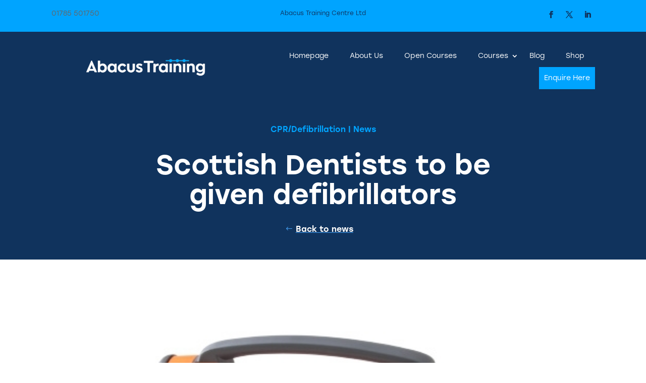

--- FILE ---
content_type: text/html; charset=utf-8
request_url: https://www.google.com/recaptcha/api2/anchor?ar=1&k=6Ldn59omAAAAAAG7HUWsPGMsXzHfuNuNoO8ZgVex&co=aHR0cHM6Ly9hYmFjdXN0cmFpbmluZy5jby51azo0NDM.&hl=en&v=PoyoqOPhxBO7pBk68S4YbpHZ&size=invisible&anchor-ms=20000&execute-ms=30000&cb=u1xtf929rwq
body_size: 48883
content:
<!DOCTYPE HTML><html dir="ltr" lang="en"><head><meta http-equiv="Content-Type" content="text/html; charset=UTF-8">
<meta http-equiv="X-UA-Compatible" content="IE=edge">
<title>reCAPTCHA</title>
<style type="text/css">
/* cyrillic-ext */
@font-face {
  font-family: 'Roboto';
  font-style: normal;
  font-weight: 400;
  font-stretch: 100%;
  src: url(//fonts.gstatic.com/s/roboto/v48/KFO7CnqEu92Fr1ME7kSn66aGLdTylUAMa3GUBHMdazTgWw.woff2) format('woff2');
  unicode-range: U+0460-052F, U+1C80-1C8A, U+20B4, U+2DE0-2DFF, U+A640-A69F, U+FE2E-FE2F;
}
/* cyrillic */
@font-face {
  font-family: 'Roboto';
  font-style: normal;
  font-weight: 400;
  font-stretch: 100%;
  src: url(//fonts.gstatic.com/s/roboto/v48/KFO7CnqEu92Fr1ME7kSn66aGLdTylUAMa3iUBHMdazTgWw.woff2) format('woff2');
  unicode-range: U+0301, U+0400-045F, U+0490-0491, U+04B0-04B1, U+2116;
}
/* greek-ext */
@font-face {
  font-family: 'Roboto';
  font-style: normal;
  font-weight: 400;
  font-stretch: 100%;
  src: url(//fonts.gstatic.com/s/roboto/v48/KFO7CnqEu92Fr1ME7kSn66aGLdTylUAMa3CUBHMdazTgWw.woff2) format('woff2');
  unicode-range: U+1F00-1FFF;
}
/* greek */
@font-face {
  font-family: 'Roboto';
  font-style: normal;
  font-weight: 400;
  font-stretch: 100%;
  src: url(//fonts.gstatic.com/s/roboto/v48/KFO7CnqEu92Fr1ME7kSn66aGLdTylUAMa3-UBHMdazTgWw.woff2) format('woff2');
  unicode-range: U+0370-0377, U+037A-037F, U+0384-038A, U+038C, U+038E-03A1, U+03A3-03FF;
}
/* math */
@font-face {
  font-family: 'Roboto';
  font-style: normal;
  font-weight: 400;
  font-stretch: 100%;
  src: url(//fonts.gstatic.com/s/roboto/v48/KFO7CnqEu92Fr1ME7kSn66aGLdTylUAMawCUBHMdazTgWw.woff2) format('woff2');
  unicode-range: U+0302-0303, U+0305, U+0307-0308, U+0310, U+0312, U+0315, U+031A, U+0326-0327, U+032C, U+032F-0330, U+0332-0333, U+0338, U+033A, U+0346, U+034D, U+0391-03A1, U+03A3-03A9, U+03B1-03C9, U+03D1, U+03D5-03D6, U+03F0-03F1, U+03F4-03F5, U+2016-2017, U+2034-2038, U+203C, U+2040, U+2043, U+2047, U+2050, U+2057, U+205F, U+2070-2071, U+2074-208E, U+2090-209C, U+20D0-20DC, U+20E1, U+20E5-20EF, U+2100-2112, U+2114-2115, U+2117-2121, U+2123-214F, U+2190, U+2192, U+2194-21AE, U+21B0-21E5, U+21F1-21F2, U+21F4-2211, U+2213-2214, U+2216-22FF, U+2308-230B, U+2310, U+2319, U+231C-2321, U+2336-237A, U+237C, U+2395, U+239B-23B7, U+23D0, U+23DC-23E1, U+2474-2475, U+25AF, U+25B3, U+25B7, U+25BD, U+25C1, U+25CA, U+25CC, U+25FB, U+266D-266F, U+27C0-27FF, U+2900-2AFF, U+2B0E-2B11, U+2B30-2B4C, U+2BFE, U+3030, U+FF5B, U+FF5D, U+1D400-1D7FF, U+1EE00-1EEFF;
}
/* symbols */
@font-face {
  font-family: 'Roboto';
  font-style: normal;
  font-weight: 400;
  font-stretch: 100%;
  src: url(//fonts.gstatic.com/s/roboto/v48/KFO7CnqEu92Fr1ME7kSn66aGLdTylUAMaxKUBHMdazTgWw.woff2) format('woff2');
  unicode-range: U+0001-000C, U+000E-001F, U+007F-009F, U+20DD-20E0, U+20E2-20E4, U+2150-218F, U+2190, U+2192, U+2194-2199, U+21AF, U+21E6-21F0, U+21F3, U+2218-2219, U+2299, U+22C4-22C6, U+2300-243F, U+2440-244A, U+2460-24FF, U+25A0-27BF, U+2800-28FF, U+2921-2922, U+2981, U+29BF, U+29EB, U+2B00-2BFF, U+4DC0-4DFF, U+FFF9-FFFB, U+10140-1018E, U+10190-1019C, U+101A0, U+101D0-101FD, U+102E0-102FB, U+10E60-10E7E, U+1D2C0-1D2D3, U+1D2E0-1D37F, U+1F000-1F0FF, U+1F100-1F1AD, U+1F1E6-1F1FF, U+1F30D-1F30F, U+1F315, U+1F31C, U+1F31E, U+1F320-1F32C, U+1F336, U+1F378, U+1F37D, U+1F382, U+1F393-1F39F, U+1F3A7-1F3A8, U+1F3AC-1F3AF, U+1F3C2, U+1F3C4-1F3C6, U+1F3CA-1F3CE, U+1F3D4-1F3E0, U+1F3ED, U+1F3F1-1F3F3, U+1F3F5-1F3F7, U+1F408, U+1F415, U+1F41F, U+1F426, U+1F43F, U+1F441-1F442, U+1F444, U+1F446-1F449, U+1F44C-1F44E, U+1F453, U+1F46A, U+1F47D, U+1F4A3, U+1F4B0, U+1F4B3, U+1F4B9, U+1F4BB, U+1F4BF, U+1F4C8-1F4CB, U+1F4D6, U+1F4DA, U+1F4DF, U+1F4E3-1F4E6, U+1F4EA-1F4ED, U+1F4F7, U+1F4F9-1F4FB, U+1F4FD-1F4FE, U+1F503, U+1F507-1F50B, U+1F50D, U+1F512-1F513, U+1F53E-1F54A, U+1F54F-1F5FA, U+1F610, U+1F650-1F67F, U+1F687, U+1F68D, U+1F691, U+1F694, U+1F698, U+1F6AD, U+1F6B2, U+1F6B9-1F6BA, U+1F6BC, U+1F6C6-1F6CF, U+1F6D3-1F6D7, U+1F6E0-1F6EA, U+1F6F0-1F6F3, U+1F6F7-1F6FC, U+1F700-1F7FF, U+1F800-1F80B, U+1F810-1F847, U+1F850-1F859, U+1F860-1F887, U+1F890-1F8AD, U+1F8B0-1F8BB, U+1F8C0-1F8C1, U+1F900-1F90B, U+1F93B, U+1F946, U+1F984, U+1F996, U+1F9E9, U+1FA00-1FA6F, U+1FA70-1FA7C, U+1FA80-1FA89, U+1FA8F-1FAC6, U+1FACE-1FADC, U+1FADF-1FAE9, U+1FAF0-1FAF8, U+1FB00-1FBFF;
}
/* vietnamese */
@font-face {
  font-family: 'Roboto';
  font-style: normal;
  font-weight: 400;
  font-stretch: 100%;
  src: url(//fonts.gstatic.com/s/roboto/v48/KFO7CnqEu92Fr1ME7kSn66aGLdTylUAMa3OUBHMdazTgWw.woff2) format('woff2');
  unicode-range: U+0102-0103, U+0110-0111, U+0128-0129, U+0168-0169, U+01A0-01A1, U+01AF-01B0, U+0300-0301, U+0303-0304, U+0308-0309, U+0323, U+0329, U+1EA0-1EF9, U+20AB;
}
/* latin-ext */
@font-face {
  font-family: 'Roboto';
  font-style: normal;
  font-weight: 400;
  font-stretch: 100%;
  src: url(//fonts.gstatic.com/s/roboto/v48/KFO7CnqEu92Fr1ME7kSn66aGLdTylUAMa3KUBHMdazTgWw.woff2) format('woff2');
  unicode-range: U+0100-02BA, U+02BD-02C5, U+02C7-02CC, U+02CE-02D7, U+02DD-02FF, U+0304, U+0308, U+0329, U+1D00-1DBF, U+1E00-1E9F, U+1EF2-1EFF, U+2020, U+20A0-20AB, U+20AD-20C0, U+2113, U+2C60-2C7F, U+A720-A7FF;
}
/* latin */
@font-face {
  font-family: 'Roboto';
  font-style: normal;
  font-weight: 400;
  font-stretch: 100%;
  src: url(//fonts.gstatic.com/s/roboto/v48/KFO7CnqEu92Fr1ME7kSn66aGLdTylUAMa3yUBHMdazQ.woff2) format('woff2');
  unicode-range: U+0000-00FF, U+0131, U+0152-0153, U+02BB-02BC, U+02C6, U+02DA, U+02DC, U+0304, U+0308, U+0329, U+2000-206F, U+20AC, U+2122, U+2191, U+2193, U+2212, U+2215, U+FEFF, U+FFFD;
}
/* cyrillic-ext */
@font-face {
  font-family: 'Roboto';
  font-style: normal;
  font-weight: 500;
  font-stretch: 100%;
  src: url(//fonts.gstatic.com/s/roboto/v48/KFO7CnqEu92Fr1ME7kSn66aGLdTylUAMa3GUBHMdazTgWw.woff2) format('woff2');
  unicode-range: U+0460-052F, U+1C80-1C8A, U+20B4, U+2DE0-2DFF, U+A640-A69F, U+FE2E-FE2F;
}
/* cyrillic */
@font-face {
  font-family: 'Roboto';
  font-style: normal;
  font-weight: 500;
  font-stretch: 100%;
  src: url(//fonts.gstatic.com/s/roboto/v48/KFO7CnqEu92Fr1ME7kSn66aGLdTylUAMa3iUBHMdazTgWw.woff2) format('woff2');
  unicode-range: U+0301, U+0400-045F, U+0490-0491, U+04B0-04B1, U+2116;
}
/* greek-ext */
@font-face {
  font-family: 'Roboto';
  font-style: normal;
  font-weight: 500;
  font-stretch: 100%;
  src: url(//fonts.gstatic.com/s/roboto/v48/KFO7CnqEu92Fr1ME7kSn66aGLdTylUAMa3CUBHMdazTgWw.woff2) format('woff2');
  unicode-range: U+1F00-1FFF;
}
/* greek */
@font-face {
  font-family: 'Roboto';
  font-style: normal;
  font-weight: 500;
  font-stretch: 100%;
  src: url(//fonts.gstatic.com/s/roboto/v48/KFO7CnqEu92Fr1ME7kSn66aGLdTylUAMa3-UBHMdazTgWw.woff2) format('woff2');
  unicode-range: U+0370-0377, U+037A-037F, U+0384-038A, U+038C, U+038E-03A1, U+03A3-03FF;
}
/* math */
@font-face {
  font-family: 'Roboto';
  font-style: normal;
  font-weight: 500;
  font-stretch: 100%;
  src: url(//fonts.gstatic.com/s/roboto/v48/KFO7CnqEu92Fr1ME7kSn66aGLdTylUAMawCUBHMdazTgWw.woff2) format('woff2');
  unicode-range: U+0302-0303, U+0305, U+0307-0308, U+0310, U+0312, U+0315, U+031A, U+0326-0327, U+032C, U+032F-0330, U+0332-0333, U+0338, U+033A, U+0346, U+034D, U+0391-03A1, U+03A3-03A9, U+03B1-03C9, U+03D1, U+03D5-03D6, U+03F0-03F1, U+03F4-03F5, U+2016-2017, U+2034-2038, U+203C, U+2040, U+2043, U+2047, U+2050, U+2057, U+205F, U+2070-2071, U+2074-208E, U+2090-209C, U+20D0-20DC, U+20E1, U+20E5-20EF, U+2100-2112, U+2114-2115, U+2117-2121, U+2123-214F, U+2190, U+2192, U+2194-21AE, U+21B0-21E5, U+21F1-21F2, U+21F4-2211, U+2213-2214, U+2216-22FF, U+2308-230B, U+2310, U+2319, U+231C-2321, U+2336-237A, U+237C, U+2395, U+239B-23B7, U+23D0, U+23DC-23E1, U+2474-2475, U+25AF, U+25B3, U+25B7, U+25BD, U+25C1, U+25CA, U+25CC, U+25FB, U+266D-266F, U+27C0-27FF, U+2900-2AFF, U+2B0E-2B11, U+2B30-2B4C, U+2BFE, U+3030, U+FF5B, U+FF5D, U+1D400-1D7FF, U+1EE00-1EEFF;
}
/* symbols */
@font-face {
  font-family: 'Roboto';
  font-style: normal;
  font-weight: 500;
  font-stretch: 100%;
  src: url(//fonts.gstatic.com/s/roboto/v48/KFO7CnqEu92Fr1ME7kSn66aGLdTylUAMaxKUBHMdazTgWw.woff2) format('woff2');
  unicode-range: U+0001-000C, U+000E-001F, U+007F-009F, U+20DD-20E0, U+20E2-20E4, U+2150-218F, U+2190, U+2192, U+2194-2199, U+21AF, U+21E6-21F0, U+21F3, U+2218-2219, U+2299, U+22C4-22C6, U+2300-243F, U+2440-244A, U+2460-24FF, U+25A0-27BF, U+2800-28FF, U+2921-2922, U+2981, U+29BF, U+29EB, U+2B00-2BFF, U+4DC0-4DFF, U+FFF9-FFFB, U+10140-1018E, U+10190-1019C, U+101A0, U+101D0-101FD, U+102E0-102FB, U+10E60-10E7E, U+1D2C0-1D2D3, U+1D2E0-1D37F, U+1F000-1F0FF, U+1F100-1F1AD, U+1F1E6-1F1FF, U+1F30D-1F30F, U+1F315, U+1F31C, U+1F31E, U+1F320-1F32C, U+1F336, U+1F378, U+1F37D, U+1F382, U+1F393-1F39F, U+1F3A7-1F3A8, U+1F3AC-1F3AF, U+1F3C2, U+1F3C4-1F3C6, U+1F3CA-1F3CE, U+1F3D4-1F3E0, U+1F3ED, U+1F3F1-1F3F3, U+1F3F5-1F3F7, U+1F408, U+1F415, U+1F41F, U+1F426, U+1F43F, U+1F441-1F442, U+1F444, U+1F446-1F449, U+1F44C-1F44E, U+1F453, U+1F46A, U+1F47D, U+1F4A3, U+1F4B0, U+1F4B3, U+1F4B9, U+1F4BB, U+1F4BF, U+1F4C8-1F4CB, U+1F4D6, U+1F4DA, U+1F4DF, U+1F4E3-1F4E6, U+1F4EA-1F4ED, U+1F4F7, U+1F4F9-1F4FB, U+1F4FD-1F4FE, U+1F503, U+1F507-1F50B, U+1F50D, U+1F512-1F513, U+1F53E-1F54A, U+1F54F-1F5FA, U+1F610, U+1F650-1F67F, U+1F687, U+1F68D, U+1F691, U+1F694, U+1F698, U+1F6AD, U+1F6B2, U+1F6B9-1F6BA, U+1F6BC, U+1F6C6-1F6CF, U+1F6D3-1F6D7, U+1F6E0-1F6EA, U+1F6F0-1F6F3, U+1F6F7-1F6FC, U+1F700-1F7FF, U+1F800-1F80B, U+1F810-1F847, U+1F850-1F859, U+1F860-1F887, U+1F890-1F8AD, U+1F8B0-1F8BB, U+1F8C0-1F8C1, U+1F900-1F90B, U+1F93B, U+1F946, U+1F984, U+1F996, U+1F9E9, U+1FA00-1FA6F, U+1FA70-1FA7C, U+1FA80-1FA89, U+1FA8F-1FAC6, U+1FACE-1FADC, U+1FADF-1FAE9, U+1FAF0-1FAF8, U+1FB00-1FBFF;
}
/* vietnamese */
@font-face {
  font-family: 'Roboto';
  font-style: normal;
  font-weight: 500;
  font-stretch: 100%;
  src: url(//fonts.gstatic.com/s/roboto/v48/KFO7CnqEu92Fr1ME7kSn66aGLdTylUAMa3OUBHMdazTgWw.woff2) format('woff2');
  unicode-range: U+0102-0103, U+0110-0111, U+0128-0129, U+0168-0169, U+01A0-01A1, U+01AF-01B0, U+0300-0301, U+0303-0304, U+0308-0309, U+0323, U+0329, U+1EA0-1EF9, U+20AB;
}
/* latin-ext */
@font-face {
  font-family: 'Roboto';
  font-style: normal;
  font-weight: 500;
  font-stretch: 100%;
  src: url(//fonts.gstatic.com/s/roboto/v48/KFO7CnqEu92Fr1ME7kSn66aGLdTylUAMa3KUBHMdazTgWw.woff2) format('woff2');
  unicode-range: U+0100-02BA, U+02BD-02C5, U+02C7-02CC, U+02CE-02D7, U+02DD-02FF, U+0304, U+0308, U+0329, U+1D00-1DBF, U+1E00-1E9F, U+1EF2-1EFF, U+2020, U+20A0-20AB, U+20AD-20C0, U+2113, U+2C60-2C7F, U+A720-A7FF;
}
/* latin */
@font-face {
  font-family: 'Roboto';
  font-style: normal;
  font-weight: 500;
  font-stretch: 100%;
  src: url(//fonts.gstatic.com/s/roboto/v48/KFO7CnqEu92Fr1ME7kSn66aGLdTylUAMa3yUBHMdazQ.woff2) format('woff2');
  unicode-range: U+0000-00FF, U+0131, U+0152-0153, U+02BB-02BC, U+02C6, U+02DA, U+02DC, U+0304, U+0308, U+0329, U+2000-206F, U+20AC, U+2122, U+2191, U+2193, U+2212, U+2215, U+FEFF, U+FFFD;
}
/* cyrillic-ext */
@font-face {
  font-family: 'Roboto';
  font-style: normal;
  font-weight: 900;
  font-stretch: 100%;
  src: url(//fonts.gstatic.com/s/roboto/v48/KFO7CnqEu92Fr1ME7kSn66aGLdTylUAMa3GUBHMdazTgWw.woff2) format('woff2');
  unicode-range: U+0460-052F, U+1C80-1C8A, U+20B4, U+2DE0-2DFF, U+A640-A69F, U+FE2E-FE2F;
}
/* cyrillic */
@font-face {
  font-family: 'Roboto';
  font-style: normal;
  font-weight: 900;
  font-stretch: 100%;
  src: url(//fonts.gstatic.com/s/roboto/v48/KFO7CnqEu92Fr1ME7kSn66aGLdTylUAMa3iUBHMdazTgWw.woff2) format('woff2');
  unicode-range: U+0301, U+0400-045F, U+0490-0491, U+04B0-04B1, U+2116;
}
/* greek-ext */
@font-face {
  font-family: 'Roboto';
  font-style: normal;
  font-weight: 900;
  font-stretch: 100%;
  src: url(//fonts.gstatic.com/s/roboto/v48/KFO7CnqEu92Fr1ME7kSn66aGLdTylUAMa3CUBHMdazTgWw.woff2) format('woff2');
  unicode-range: U+1F00-1FFF;
}
/* greek */
@font-face {
  font-family: 'Roboto';
  font-style: normal;
  font-weight: 900;
  font-stretch: 100%;
  src: url(//fonts.gstatic.com/s/roboto/v48/KFO7CnqEu92Fr1ME7kSn66aGLdTylUAMa3-UBHMdazTgWw.woff2) format('woff2');
  unicode-range: U+0370-0377, U+037A-037F, U+0384-038A, U+038C, U+038E-03A1, U+03A3-03FF;
}
/* math */
@font-face {
  font-family: 'Roboto';
  font-style: normal;
  font-weight: 900;
  font-stretch: 100%;
  src: url(//fonts.gstatic.com/s/roboto/v48/KFO7CnqEu92Fr1ME7kSn66aGLdTylUAMawCUBHMdazTgWw.woff2) format('woff2');
  unicode-range: U+0302-0303, U+0305, U+0307-0308, U+0310, U+0312, U+0315, U+031A, U+0326-0327, U+032C, U+032F-0330, U+0332-0333, U+0338, U+033A, U+0346, U+034D, U+0391-03A1, U+03A3-03A9, U+03B1-03C9, U+03D1, U+03D5-03D6, U+03F0-03F1, U+03F4-03F5, U+2016-2017, U+2034-2038, U+203C, U+2040, U+2043, U+2047, U+2050, U+2057, U+205F, U+2070-2071, U+2074-208E, U+2090-209C, U+20D0-20DC, U+20E1, U+20E5-20EF, U+2100-2112, U+2114-2115, U+2117-2121, U+2123-214F, U+2190, U+2192, U+2194-21AE, U+21B0-21E5, U+21F1-21F2, U+21F4-2211, U+2213-2214, U+2216-22FF, U+2308-230B, U+2310, U+2319, U+231C-2321, U+2336-237A, U+237C, U+2395, U+239B-23B7, U+23D0, U+23DC-23E1, U+2474-2475, U+25AF, U+25B3, U+25B7, U+25BD, U+25C1, U+25CA, U+25CC, U+25FB, U+266D-266F, U+27C0-27FF, U+2900-2AFF, U+2B0E-2B11, U+2B30-2B4C, U+2BFE, U+3030, U+FF5B, U+FF5D, U+1D400-1D7FF, U+1EE00-1EEFF;
}
/* symbols */
@font-face {
  font-family: 'Roboto';
  font-style: normal;
  font-weight: 900;
  font-stretch: 100%;
  src: url(//fonts.gstatic.com/s/roboto/v48/KFO7CnqEu92Fr1ME7kSn66aGLdTylUAMaxKUBHMdazTgWw.woff2) format('woff2');
  unicode-range: U+0001-000C, U+000E-001F, U+007F-009F, U+20DD-20E0, U+20E2-20E4, U+2150-218F, U+2190, U+2192, U+2194-2199, U+21AF, U+21E6-21F0, U+21F3, U+2218-2219, U+2299, U+22C4-22C6, U+2300-243F, U+2440-244A, U+2460-24FF, U+25A0-27BF, U+2800-28FF, U+2921-2922, U+2981, U+29BF, U+29EB, U+2B00-2BFF, U+4DC0-4DFF, U+FFF9-FFFB, U+10140-1018E, U+10190-1019C, U+101A0, U+101D0-101FD, U+102E0-102FB, U+10E60-10E7E, U+1D2C0-1D2D3, U+1D2E0-1D37F, U+1F000-1F0FF, U+1F100-1F1AD, U+1F1E6-1F1FF, U+1F30D-1F30F, U+1F315, U+1F31C, U+1F31E, U+1F320-1F32C, U+1F336, U+1F378, U+1F37D, U+1F382, U+1F393-1F39F, U+1F3A7-1F3A8, U+1F3AC-1F3AF, U+1F3C2, U+1F3C4-1F3C6, U+1F3CA-1F3CE, U+1F3D4-1F3E0, U+1F3ED, U+1F3F1-1F3F3, U+1F3F5-1F3F7, U+1F408, U+1F415, U+1F41F, U+1F426, U+1F43F, U+1F441-1F442, U+1F444, U+1F446-1F449, U+1F44C-1F44E, U+1F453, U+1F46A, U+1F47D, U+1F4A3, U+1F4B0, U+1F4B3, U+1F4B9, U+1F4BB, U+1F4BF, U+1F4C8-1F4CB, U+1F4D6, U+1F4DA, U+1F4DF, U+1F4E3-1F4E6, U+1F4EA-1F4ED, U+1F4F7, U+1F4F9-1F4FB, U+1F4FD-1F4FE, U+1F503, U+1F507-1F50B, U+1F50D, U+1F512-1F513, U+1F53E-1F54A, U+1F54F-1F5FA, U+1F610, U+1F650-1F67F, U+1F687, U+1F68D, U+1F691, U+1F694, U+1F698, U+1F6AD, U+1F6B2, U+1F6B9-1F6BA, U+1F6BC, U+1F6C6-1F6CF, U+1F6D3-1F6D7, U+1F6E0-1F6EA, U+1F6F0-1F6F3, U+1F6F7-1F6FC, U+1F700-1F7FF, U+1F800-1F80B, U+1F810-1F847, U+1F850-1F859, U+1F860-1F887, U+1F890-1F8AD, U+1F8B0-1F8BB, U+1F8C0-1F8C1, U+1F900-1F90B, U+1F93B, U+1F946, U+1F984, U+1F996, U+1F9E9, U+1FA00-1FA6F, U+1FA70-1FA7C, U+1FA80-1FA89, U+1FA8F-1FAC6, U+1FACE-1FADC, U+1FADF-1FAE9, U+1FAF0-1FAF8, U+1FB00-1FBFF;
}
/* vietnamese */
@font-face {
  font-family: 'Roboto';
  font-style: normal;
  font-weight: 900;
  font-stretch: 100%;
  src: url(//fonts.gstatic.com/s/roboto/v48/KFO7CnqEu92Fr1ME7kSn66aGLdTylUAMa3OUBHMdazTgWw.woff2) format('woff2');
  unicode-range: U+0102-0103, U+0110-0111, U+0128-0129, U+0168-0169, U+01A0-01A1, U+01AF-01B0, U+0300-0301, U+0303-0304, U+0308-0309, U+0323, U+0329, U+1EA0-1EF9, U+20AB;
}
/* latin-ext */
@font-face {
  font-family: 'Roboto';
  font-style: normal;
  font-weight: 900;
  font-stretch: 100%;
  src: url(//fonts.gstatic.com/s/roboto/v48/KFO7CnqEu92Fr1ME7kSn66aGLdTylUAMa3KUBHMdazTgWw.woff2) format('woff2');
  unicode-range: U+0100-02BA, U+02BD-02C5, U+02C7-02CC, U+02CE-02D7, U+02DD-02FF, U+0304, U+0308, U+0329, U+1D00-1DBF, U+1E00-1E9F, U+1EF2-1EFF, U+2020, U+20A0-20AB, U+20AD-20C0, U+2113, U+2C60-2C7F, U+A720-A7FF;
}
/* latin */
@font-face {
  font-family: 'Roboto';
  font-style: normal;
  font-weight: 900;
  font-stretch: 100%;
  src: url(//fonts.gstatic.com/s/roboto/v48/KFO7CnqEu92Fr1ME7kSn66aGLdTylUAMa3yUBHMdazQ.woff2) format('woff2');
  unicode-range: U+0000-00FF, U+0131, U+0152-0153, U+02BB-02BC, U+02C6, U+02DA, U+02DC, U+0304, U+0308, U+0329, U+2000-206F, U+20AC, U+2122, U+2191, U+2193, U+2212, U+2215, U+FEFF, U+FFFD;
}

</style>
<link rel="stylesheet" type="text/css" href="https://www.gstatic.com/recaptcha/releases/PoyoqOPhxBO7pBk68S4YbpHZ/styles__ltr.css">
<script nonce="fT7fkI7v9REJKt6UJbDXDQ" type="text/javascript">window['__recaptcha_api'] = 'https://www.google.com/recaptcha/api2/';</script>
<script type="text/javascript" src="https://www.gstatic.com/recaptcha/releases/PoyoqOPhxBO7pBk68S4YbpHZ/recaptcha__en.js" nonce="fT7fkI7v9REJKt6UJbDXDQ">
      
    </script></head>
<body><div id="rc-anchor-alert" class="rc-anchor-alert"></div>
<input type="hidden" id="recaptcha-token" value="[base64]">
<script type="text/javascript" nonce="fT7fkI7v9REJKt6UJbDXDQ">
      recaptcha.anchor.Main.init("[\x22ainput\x22,[\x22bgdata\x22,\x22\x22,\[base64]/[base64]/[base64]/[base64]/[base64]/[base64]/[base64]/[base64]/[base64]/[base64]\\u003d\x22,\[base64]\\u003d\\u003d\x22,\[base64]/CtlPDscOfGMKQdMOmwovDkUfCoMK2XsOdw4/DvBdfw61/bMOUwp7Dj1ovwqQowrjCjkjDhDwEw6bCmHfDkTAcDsKgBRPCuXtIAcKZH0QSGMKOJcK0VgfCrD/Dl8OTSHhGw7l4wpUHF8KBw6nCtMKNb3/[base64]/CvX7Cj3bCsMOmPQfCqMKPa0/[base64]/[base64]/Cgm9vwrzCpMOtw7nDhXrDq8OXwqPCjsOmD8KUFsKVQsKrwpbDtsOvM8Khw4/CqcOowo4MThDDgXnDvW0xw5ZpSMOjwq5WAMOEw48NSsK3FsO8woEXw69iABnCrcKzcgLDgDbCiTbCs8KaB8O2wokwwoDDqRx6DAwtw5dmw7EuWsKBVnLDh0VPemvDnMKZwqFvecOkZMK/wrUpdsOWw4tjLnozwrLDscKNAF3DgsOowqrDqMKOfRNLw7ZjGzdjACbCohw2cBlswprDt34LJ0t6ccO3wpvDqcKJworDrVBsFRPCjsOCGcKuLcOYw6PClA8gwqo0XGXDr2ZlwrXCiCgyw7HDkCfCqcOrQsODwpwMw6pnwq8qw51UwrV/[base64]/Cln4fw7HDjypMGEPCniEVw4Ebw7HCtRpjwrFuOw7ClsO/woHCmGjDkcOJw69bVcK9TsKkTEklwpfDhQDChsKody5WORQPNX/DngIWHg4DwqFkdVgLIsKvwrs1w5HCrcOaw7PDm8OjBC02wq7CvsO7E1gfw7PDnkAxTsKSQlxDWnDDmcORw67Ck8OTVcKvJlgZwpZSfAPCmsOLeFbCs8OcMMKfbWLCssKQKQ8jA8OjbE7CmMOLQsK/wq3CnC52wr/CjlgDCsOheMONTFgzwp7Dvhx7w58sOBgWMFAxOsKnRH8Qw7c7w6bCqSAIZybCohTCtMKXQVwww7Z5woJsEcOGC3ZQw7TDucK4w4wQw7vDmlvDoMOFHjgQfQ8+w7gXd8K/w4nDtAsVw6/[base64]/DkMKBVTtJQ2MSwoFgJCjCnsOjX8KZW0xLwqpAwpB2N8K1VsOKw4XDr8Kgw6TDrAInX8KYOyHCg2h8CAlDwqZmXWIme8KWG0tsY3gXUk1WdAQZU8OTNgtjwoHDi3jDisOkw5Ugw7zDnh3DhnBfY8KSwpvCswYGKcKQPXTCl8OBwoQKw7DCoHQTwq/CtcKnw6/CucO9E8KbwqDDqH9yN8Oswq1qwoYvw7J4F2shGGQvH8KIwrTDj8KuMcOqwo3CszBBwrjCvRtIwr1vwpsVwqYCD8OGGsOBw68MR8OlwpA4YiROw6YGKUEPw5AxOcO8wpHDtg/Du8Kkwp7ClxHCigLCocOlV8ONS8Oswq5uwqlPN8Knwo5NZ8KTwrMOw63DqyXCuUZabzPDiAkVJcK5wpjDusOgV0fCi1ROwo86w7YVwoPCiAkmD27CucOvw5cCwrTCoMKhwoRDTXE8w5LDk8OKwoXCrsKrwqsMAsKnw4/DrcKhY8OmMsOMKV9ML8Oqw4HCjEMuw6bDoRwdw6FDw4DDjyBWKcKlN8KJW8OBesKIw7kFVsO0PAPDicOBNcK7w5kncR3DlsKgw73DpSTDrilQdWl5PHIgwpfDukHDsUnDt8O8NlnDvQTDtHzCmRPCg8KBwo4Nw4coQ0UHwrLCgnoYw7/[base64]/[base64]/f8OvacOBAMOYdMKxH0XDoQhfVsO8UcOiEFIYwpzCscKrwopWC8O0FU/DncOWw7vCg3srfsOUwrVGwqgAwrPCtXk8KsK1woVCNcOIwohUeW9PwqrDm8KiUcK7wrvDksKGDcKMGibDucKEwo5Ww4XDocO5w7zDv8OkGMKRCBhlw74qZ8KOPcOuSQRCwrtxKR/Dl00ScX95w4LCrcKVwolkwpLDv8O5QAbCgHzCvcKEPcOvw5jCnjPCp8K4N8OFQsKLXlRfwr0nSMKgU8KNMcKCw5zDngPDmsKZw4YMK8OPEWLDtB9Nw4QqFcK4aB4YT8O3wpwASlrCqXvDtUDCqBLDlUdBwrUSw7/DjgTDlBUKwq5Cw4HCnD3DhMOTVnTCqVXCk8O5wrrDk8KeDTrDhcKmw6E4wo/[base64]/[base64]/Cri3DlVY6w4UEw67Cq8OPwqxXCcKZAsONw4HDvcO1SMKFworDn2vCr3vDvA/CvxNbw6dxQcKTw4tdR3oQwpvDjQVpVQfCnHPClsOtMh5Lwo3Cv3rDl1kfw7RxwpjCvsO3wrxAX8K3McKeRsOrwrwswqvChx4QIMKqBcKjw5XCu8KqwqTDjsKLWMK9w6LCg8Opw43CiMK/w6oyw5QibC8nY8KKw5zDgcKvA05ZTVs6w4A/OBbCqsO/HsKHw5jCoMOLw7bDoMO8O8OvGxLDncKhBMKNawnDpMKcwqhSwrvDscOdw6DDoDrCq3rCjMKwVwrClADDiWJowpbCkcOqw7g+wrvCkcKUDsKswqPCkMKfwqJ3ccOyw4jDhBrChHfDsDrDqzHDlcOHbMKzw57DqcOqwqXDvsO/w4LDlkPCoMOWAcKPaRTCvcOpM8KOw6YID2d+V8OnUcKGbhYhWWDDgcKwwqHCiMOYwqosw4ktOgrDpCTDhwrDvsKuwp7Dt3JKw45XEWYzw6XDk2zCrRthFSnDgBpMw7fDpi7ClsKDwoTDmhvChsOQw6dEwogKw6hfwrrDscOow4/CmB9fEyR1bEQUwprDj8KmwqXCgsKWwqjDnX7CvUo/YAguMsKoYyTDtTQswrDDg8KlI8KcwoFCPMKnwpHCncKvwpQrw6nDrcOAw6/[base64]/Ct8KowqfCn8Kcw6Uoa8OdwrbDkVnDrEnCrCLDsi5Fw41bw4nDjBTDqj05GMKGasKzwqdOw61tCQ3Cjxh9w5xJAMK+Ogpkw6MBwoFFwo59w5DDpsOtw4nDi8OQwqYEw711w4TDq8KPYTLCusO3Z8Osw7FjFsKaThkswqNBw6TCs8O/[base64]/DqFDDonbDi8O2JMOCwovDqsOjw6HDosKnCyRMwrhdwr7DkUhhwrbCu8OXw4Vmw6BVwr3Cq8KDdyzDgF/DpcO/[base64]/GXRpXgk2wrnCkcOrwqM4XMO9w7MGw7cXw5vCusO4SyJvEAPCocOVw5nDkh7DosKPE8KAU8OjTj/[base64]/Dn8KQFynDrDFaTk9GwoV8cMOrcXsCVMOcw4/CqMKUwocgZMOSw5zDohMLwqPDicOAw6LDlsKJwrZFw7zCkVzDvhPCvcKkwp7CvsO/[base64]/Dkkk5WMOpw53Dr8KuFhjCusONEsOlwqoIQXDDpX0Xw4jDjVMEw49pwqhAwpzCjsKhwoHCmQ8nwqbDmQ4lPcKXDiM6KMO/Im9pwqxDw5wCcmjDtB3Dj8Kzw4Yew6fCj8OLw5oJw7wuw7FbwrrCvMOJbsOiRC5KCn7ChsKJwq4gwpjDosKdwqUWXxwae3dnw6QSCcKFw6kyUMOAYSkAwq7CjsOKw6PCv1F1wq4gwpzCqzTCrw1tDMO5w6DDtsKRw69THj/[base64]/wqB9w5NJwqsBIcOMw7bCsl8sMcKAYETCkHnCiMOFWSfDgAFNcEY2Y8KKExYEwpY1wr7DqVZew6bDvsKFw5nChDZgNcKGwovCkMOxwphCwrorKn8WSwLCqlfDlxDCuE/[base64]/DvHDCi8OIasKvC1HCq8K5AkLCrS5iEy1iY8K+wrHDncKFwrbDoT0+M8K1YXrCkGkUwotqw6bCisKANlZXKsORPcOyMwnCum/DncKueEhYVQIuwrDDkR/DqyPCiEvCp8OHPMO+O8KawovDvMO+TQM1wpvCu8OuSiVswrrCncOowr3DmMKxfcOgSQdQwr4qw7QIwqXChsKMwqcpOyvCscKIw4IjO3MNwocqBcKhegTCrgJbXUpVw6pQb8Omb8Kxw4Qjw7VRVcKKcQhLwo1/w4rDuMKyWE1Rw4vCh8KnwobDs8OIA3XDl1IRw7bDuzcAV8O9MHU7U0DDjVfDlEZ8w4xkZGtDwoQuecOTXSo5w6HDvS3DsMKuw4NswpLDj8Ofwr3CuQYmLsKiwrbDtMK/fcKWahrCkTzDqHXDksOiX8KGw4Utwp7Dgh5FwrdKwqnCuUFGw77DrUrCrcKOwonDjsOsNcKtYD1Aw5PDoGclCMOCw4oRw7RUwp9lKTFySsKxw6EKNylyw7xww6LDvHMLUMOgWBMqOC/Cp13DimB8wp9DwpPDlsOvAMKCHlUBbMO6FsOkwqUPwpkxGVnDqAN+I8K9c2DDgxrDpMOnwrobUMK2C8Olwp5NwrYzw4bDig91w64iwodLRcOIOXsUwpHCicK9dgfDrsO2w5pwwq1bwoIEU17DlnDDgCnDhx1/[base64]/CoMKtw7PDh8ObwoHDpUjCsAvDnHgZMcKcCcOCbwtKwoAMwoplwr3DhcO5G37DnlJ/[base64]/CjcK7wphuFXFUw4dGw67DmQDDni9EIsOFw5XClzDCicKtPsO8TMOJwq9xw614DSZdw5bDhGjDr8OVMMKPw7ghw55XDcOuwrFZwrvDiAxNMSAgb0Rkw4NYUsKtw61Bw5fDvcOcw4BKw7/[base64]/fRvCnUXDhBBGw5vCtX9KBsKSRUfDlBljw5xDcsKhH8K1L8OLdhUFw7Qcwo51w6cGw592w4PDr1EkU1QZJMK/wrRgacO1wobDl8KmCMKEw6fDpSJHDcO0S8KKUHrCrwl7wpJYw7PCmGVNbh5Iw5DCm3k/wpZXHMOaAcOKIyEDG2NkwrbChSB5wr/CnXfCri/DlcKsVFHCpnZDAcOlwr50w4woE8O8DWU9T8KxT8Ofw7tcwogbZQFPVsKmwrjCt8KzfMOEGj3DucOhLcK/w47Do8O1woJLw6/CgsObw7lUNjNiwqvDusOkHnTCscKyUMO0wpokQsOtTExZZxPDhsK3TMK/wrfChsOxUXDCgT/DjnbCrjpfQcOOLMOawpPDncOFwrxOwrhZPGhmBcO5wpMCJ8OYVg3DmsKpcU/DpQ4ZQH9nK1LDosKJwoonEyHClMKCIUfDkQDCvcKNw554DMOSwrHCnsKWNMOQFWvDuMKcwoFWwpjCmcKJw7bDg13CmQ4Qw4QLw5wQw4vChcKEwoDDscOfaMKqMcOpw60UwrrDscKNwopTw6PDvRhOJsKCI8OEc1/CqMK5FSLCqcOqw5Eiw414w4wFJMONa8Kww5oUw4jCli/DlMKywp3Cg8OMFCo0wpMJQcKJKMK5ZsKoUsO/[base64]/DpkXCr8K4EMO/[base64]/b8Oiw7Vyw58RwqnCpsOEcQ7DqybCkTQVwqLDiwjClcOjbsKdwoYeYsKwIhBMw7gpV8OqIAUecGdEwrzCsMKkw7/Dhn80asK9wqtMYBDDvQdPf8OPbcK4woJ5wroGw41AwqDDkcK3C8OzX8KTwqXDiWPDslEUwrzCnsKoLcOeZsOAW8KhbcO8JMKSasKFJQl+CMOlACNVDxkfwpBiHcO3w7zClcOGwp7CtWTDlGvDsMOHC8KoTHFMwqtnCi5aPsKOw5obH8OKw6/[base64]/CmhVbHsK3LMK+w4DCqkXCv1YvwoQnwpp6w5Zsw4fDrMOrw6LDm8KjexLDmTggQmZIED0EwpFjwrovwox7w6h+GF3Cvx/CgsKIw585w6Jaw6vCgF0Cw6LDtyHDmcKyw7/CpXPDrxLDtcKeORIaJcOZw5BRwo7Cl8OGw4s9wpRww68FZsOzw6zCqsOQGWLCvcOQwrIuw7TDjDEIwqnDmsK7OGocXgjDsyJifcKff3PDssOKwozCgjTCicOww7LCkcKQwrI8aMKWQ8KbHsObwo7CpUIswrx2wqDCpUU1D8KYT8KrZyjCknA1H8OKwo/DqMO0OC0rP2HCj1/[base64]/DtHrCusOlw5nDvsKgS1DDvmnCncOUw6jDoMKiwqYMOBHCiSQVNRrCscOYRUDCu2rDnMO9wrPDplk7KTZwwrzDrHTCnxtFDAhww4rDsz9ZewY1GMKvZMOuPCXDk8OZdcOtw5d6REREw6nCrcOHC8KrWxUlG8KLw4bCgArCoXpgwqHDv8OawonDscOjwpnCssO6wpMKw6/DiMOHI8KCw5HCpg5wwrEASV/CisKvw57Cj8KsOcOGXHDDusODUhXDi0vDqcKBwqQXB8KDw5/DkHnDhMKcZyoAEsK6NcKqwqbDj8KKwpMuwpjDgioEwpvDpMKjw4hkLMKVVcKNQgnCpcO/[base64]/[base64]/[base64]/DkMKNJTt+BMKdSMOEwonDmwTDgcK2w6rDmcOhworDo2EdBxk4wq80ezfCjcKbw4kyw7kJw5IAw6jDiMKlMSkaw651w73CoGfDh8O/M8OqCMOKwoTDrsKsVnQYwqUQQngDA8KKw5jCuRPDrsKXwqx+VMKrE0IIw5jDowPDgT/CsEHCvMO+woNNTsOqwrnCr8KNTMKOw7kaw4PCmlXDksOFXsK3wpMvwrtEbEYNwpfCgsOZUUZKwrlrw67CvHpHw4cjLTE8w54jw4HCi8O+D0Y/b1DDqMOLwpd3WcKwwqDDpMOxBsKfZcOPBsKcLzTCmcKZwr/DtcONNz4kbAzCkldAwq/CkwnClcOXHcOPEcONCV1IBsKOwrfDlsOZw4taMsO4I8KfP8OFEcKXwq5uwo4Nw7nChGFTwprDtlVbwojCgghDw6jDil9fdUpze8KUw4kTH8OXGsOodcOAJsO/Tmc6woR/VhTDgsO/wrXDvmHCtFoSw5d3CMOTEcK5wqvDrm1tTcOww4/[base64]/JcKtFcK/U3jDklnClmYWesO6H8OhwrHCu2gww7rDr8K6w7gtNQ3Dn3txHSPDjyI7wpfCo3vCsWPClAtywoAmwozCkWBMHBUSe8KOCnYxQ8OuwoVJwp8Rw5EVwrI5bjLDqBtrKcOgUsKJw7/CmsOPw4LDtWs6VcOWw5A0ScKADGNmenxhw5o8wpxlwqDCicKWEsOCw5XDu8OPTkwPJg7DvsOqwpMmwqpXwpPDgiXCpMKwwo9gwrfCtHrCj8OsL0E+JCXCmMOtUnRMw67Dug3Dg8Oxw6J3bkVkwq9kd8KMd8Kvw50mw4NnEcKrw5/[base64]/Do8KScMOYHwQ2wq4ww6DCm8KMwoTDmcKDw7LDh8Opwpp7w4olJSgowqEkYsOHw5HCqT9nNhkTeMOYw7LDqcOxNE/DmFvDpipGIsKMw6DCicKqwoDCgnc2wprCsMOZdMOgw7AKMAvCqcOCRy8iw5nDqT7DvjpywqVrAEtCaHjDmWTDmcKlBg7DssKvwrQmWsOswqPDsMO/[base64]/wr9lw6nCgiU9w6jDsW3Ci8OAw5lATCVywrjDmGJawqtlXMOhw7HCnExtw4TDpcKaQ8KzJQbDpjPCh34owp9cwo0TM8O3Znp5woLCn8O9wp/DjcOGw57DgcOaJcKwQ8K9wrjCqcKHwprDssKfI8OAwpsMwrJJScOSw6rCgcOZw6vDk8Kfw7rCnQlRwpLClz1vFSrDrgnCkQ1PwoLCu8OzTcOzw6TDjsOVw7YqWUTCoyHCoMKuwo/DuDQLwpwmRcOzw5PCp8Kqw4zClMKCfsOFOMKbwoPDhMK1w77CrTzCh3gkw7nCnwfCoGhlw6DDozV8wrvCmGIuw4LDtlPDhEvCksKLLsKuScKlTcOqw4kPwrbDs0zCvMOTw7Ikw4IkGlQpwolUTXx7w7dlw41Iw79uw5rCgcOnR8OgwqTDosKcMsOGLXNkHcK3dh/DkVzCtTLCh8KrX8OzA8OCw4oiw7rCpxPCu8OWwqLCgMOnShwzwqg7wq7DmMKAw5MfAkAhU8KpcC7DjsKnfk7DtMO6QcKER0LDlWsKW8OJwq7CmzLDtsOLSWA+woYBwow7w6ZxGFMgwqV2w4/[base64]/w7MjworDj3o6IXIWAcO1w5k+UMKtw604Z1nCtsKPL1LDh8Oiw7NXw7PDscK6w6tqSwMEw4zCvhtxw4pEWQp9w6DDjsKDw43DhcKHwr4vwrrCvTITwpLClcKTMsONw4d/QcOpKzPCgCfCl8Kcw6PCinhmf8O5w4lVGjQ8IUHDmMO3Fk3DmMKtwp5nw7wbaVfDvxkBwrnDmsKXw6bDrcKkw6ZYQkYHK2B/eAHCocOlWVhbw7PCngTCj346wowWwrg0wpTDnMOzwqUtw73Ch8KWwobDmz3DoRbDqzBzwolhGG3CtsKTw63CrcKYw6XCisOxa8O8L8OQw5bDoEnClMKUwpZjwqrCn1ldw7bDksKHMBIowqPCognDlQ/CnsOzwrjCg3sUwqYOw6bCj8OOeMONQsO9QVNoDiMfdMK6wpIVw7Qeb1E0SMOSKnERKwDDrSVeesOmMjAvBsKtDUPCn3HCoXE7w4x6w5/CjsOnw79Ywr7DqiUiKR5swo7CuMOzw6TCoX3DjxnDvsOFwoVhw5zCtCxKwrjCoi/Dr8KKw6DDjF4gwootw6B5w7jCgQLDrHfCjF3DkMK0dh3CtsK8w57Dul8Nw48oB8Kzw49hA8OWcsOrw4/CpsO9E3LDoMKww7Fsw4o9w4PCqi0YTSLCqcKBwqnCsjA2T8KXw5zDjsKDRCjCo8OMw5sJesOKw7UxJcKPw6c8HMKZdwHDpcKpLMOjNk/DrUs7wr0NYSTCncKmw57Ck8KqwrbDlcK2e2Zsw5/DocKzwoBoU3rDrsK1e3fCncKFF07DnMKEwoY7YsOFd8KNwpYkXm7DicKsw6XDswfCjcKQw7rDuGrDusK8wrIDd2lJLFAIwqXDlcOPSxfDvyk/[base64]/DuQjCr8Opwp3Ck8KgVcK3GR4nw7DCq2EHwqQawr4UKmxcL1jDgMOxw7cRSjUIwr/CphbDpDTDpD4DHW5sMgg8wq5rw4bCusOOw5/ClsK1f8Kkw54YwqRdwp4ewrXCkcOiwq3DvMO7HsKmOmEVTWsQe8KGw4dfw5EHwqEAwqDCpxI9O3d0dMKDKsO2T0LCksKFeEpXw5LCncOnwq7DgXbCnzHDmcOkwr/[base64]/DgzrDq3DChWEVVx/CoQnCh0tSIFRVbMOATMOrwpVtJU3CnQIZJMKydmRdwqYaw7PDkcKnK8K4w6zCr8KFw7Vjw6hdCMKDCHvDv8OkcMO/w5bDrxXCksOdwpMgG8K1NgrCkcKrBk5mD8OGw7nChR7DocO6HFwAwoLDvizCn8OSwrjDucOTTAnDlcKDw67Cu2jCql5fw5TDj8KZw7k3w60vw6/Cq8KNwrzDogTDicKTwpjDiUR6wrY5w7Qrw5rDr8K3QMKaw4gbIcOWDMKrXArDnMKNwqsJw6DCkD3CghczWBHClkYgwrTDtT4BQSjCmQnCmcODWcKQwo0fRx3DnMKhGWg8wrHDv8OHw5/CpMKWVcOCwrhmFGvCt8Ozbl0aw5bCi13Ch8KXwq/DvkTDp1XCnMO+aFwxaMKfwrJdE3DDmsO5w60lSyPCu8OpccOTGxhiTcKUNhpkMcKvd8KuAXwkNcK4wr/DusKzPsKGTVMOw6DDjGcuw7zCtXHDuMKCw6BsBELCo8KvScKxP8OiUcK8OwJOw5Uzw6vCtR3DhsOaMHXCkMK2wpLDusKgKsOkIgo+MsK+w5nDuAoTW0ArwqHDrcO4J8OkLVhnIcOCwoLDkMKow6pZw47Dh8KzKTHDsEN/[base64]/DkMKBwoHDl2vCncKNw7NRw6E0w5DCi3zCqRjDkwNVT8Klw5JTw4PDhQ/DpG/CnyUdKEHDsEfDo2BXw5Uvc3vCm8O/w5vDs8O5wp9NDMO7BcOwB8OzQcKiw5oGwoRuKsOVw6ctwrnDnERILsOjVMOJGcKLMEDCpsKqa0LCvcO2w53DsgbCilM/fsOYwpTChhIXcQN6wrnCtMOVwpgKw6A0wojCszEdw5DDi8O7wogNBXbDkMKmFUNvTE/[base64]/[base64]/Cj8KkwozDpzg+wro+EkPDrRMfwp/[base64]/CpFzDk2gbw5pdw4DCqS/Cv3DCqsOMY8O3S0jDo8OxH8K8asO+DV3CgMOBwrDDmEl1EsOvFsO8w4DDgh3DisOywonCqMK3YMK+w4bCmsOVw7bDvjQFAcO6ecO+XVsIQMK/cRrDsS3Cl8KbfcKSdMKgwrDCkcO+OSvClcKMwobClDpkw5bCsE4RVcOWQDxjwq7DsE/[base64]/[base64]/CsMKAw7MiVcONPS3Ci8OrehPCrMKmwobCv2bCpsKiMG1ACMOMw4bDrHkyw4PCq8OcdMOYw4VAOMOrS0jChcKDwpPCnQvCoEoZwq8DT2twwr3DuD8/w54Xw43CvMKDwrTDgcO0FxUzwot/[base64]/CosOTDcKiRsO3wp7Ct3U1MRYqw5ZwVV7DtCfDuF1xwpzDox1kU8O1w6XDvMKpwrd4w53Cu29fN8KMUMOAwptEw6/[base64]/ChcOOfcO2O8OPwr7CvsOgw4TCv2/Ds30AUsOUU8K5GMOdKMOCQ8Knw68hwqJ7wr7DsMOKbRtif8Kfw5TCkmzDh3NxaMKLJmILLmzCm2c8E1/Dp37Dh8OXw5vCo09/wrPCiWghYgxVesOzwqo2w6JGw4V3JGXCjGE2wp4fYh7CrSzDg0LDrMKlw7bCtRRCOcOnwpDDrsOfJk4xTkxMw5EFf8OYwqzChVpawqpfWhs6wqpVwoTCpRwbRBlRw44QLcO3WcKfwqLDgsOKw7Fcw7DDhRXDn8OJw4g/fsK6w7Vyw7tmZVRfw7RVM8KPXEPDr8K4asO8RMKaG8OYEMOUQDDCo8OCGsKJw6EnHEwYw47DiBjDoSfDjsKVETTDtWAfwqZbNsKVwrU1w7JfTsKqNcOtFAwBPCACw4Ytw4fDlxnDhnUyw43Co8OhUSwpUMKlwprCjGIiw5cqR8O1w5TCq8Kswo/[base64]/[base64]/[base64]/DlcOHw43DosObw49QIMOJI0c8a8Opc0phEBVew4vDiyc+w7MWwrQUw73DrwsUwpPDvy1rw4d1wqAiehjCk8OywpBIwqQNDA9RwrNhwqrCg8OgIhx1VXTDqUPDlMKXwqDDmHouw4hCw7HDlBvDpsKIw6rCg3ZIw61ew4Zca8O5wrrCr0fDtCxpYH0/w6LCkBjDhHbCgTNWw7LDiiTCrhgUw5UPwrTDqSTChMO1bcKvwozCjsK2w4ZKSWNJwqI0P8KNwr7DvXbCn8KLw4UuwpfCuMKsw5PCrS9PwrXDqzkaH8O5bFshwp/[base64]/DhXQOwo1fGMKfJ8Oywo51wpg7w47CjcOnLcOqw4FEwojCr8Ofwrhkw6fCjW3DqMOhT0RUwo3Crk8yBsOsZsKLwqzCu8O5w7fDlFjCvMKTfV08woDDkFLCo0XDlkvDs8KswpkWw5fCgsOtw7gKbyZsLMOFYnESwoLCoQdrUzd/W8OkeMOzwpLDjCszwpvCqTNdw6bDlMOrwqBYw67CmDDCgzTCmMKGVMOOCcOgw7YDwpJzwqXDjMObelorXQvCl8Kew7xSw5XCtgI0wqJjDsKjw6PDt8KYGMOmwqPDs8KawpA3wo14Z1pPwqRGEEvCjQ/DhcO9KQ7ChWrDp0BiC8Ogw7PDjngNw5LCi8OlOgwswqbDosKdYcKpFHLDtwPCs00pwrdZP27CmcO0wpcxRkjCtkDDvsK+aEnDrcKBGR5NI8K7FjQ4wrPDlsO0SmFMw7pXSC5QwrxqWlbDncKKwrkhOsOfw73CnMOaAFTChcOhw6nDiU/Ds8O4woANw58NJXPCk8K1OsOFVjfCs8KzHn7CiMObwqpoWDoyw6gqO2R2asOGwqliwpjCncOLw7hSfTPCnn8qwo5WwpAiw5AbwqQ1w4LCrMO6w7QdYMOINw3Dg8KRwo5Wwp3DnFzDmsOsw58GAmxQw6/[base64]/CpsKVRCUYOwZ/cU13wo0Bw6PDqMKyw7rCh0/CpcOgbDkbwqlKNxUAw4VJU1PDuTDCnBgywo5yw6YKwp58w5oYwrvDij95cMODw7HDlTpHwo3CoXLDtcKxY8Klw4nDrsKgwqrClMOrw4HDuhrCtlh6wrTCt05uNcOFw5sjwq7CiVPCucKMdcOewq/DgsO0M8Oyw5RUGWHDj8OALFACYEM4TFZab1zDjsKYBkUfw78cwqhPJkR9wqTDncKaQQ5QMcOQORoaXjAhfMO+WsKGFcKULsOnwrtBw6ASwqg1wocAw7RASBAqBmV4w6UPRhnCq8Kzw6czw5/DuEnDtSbCg8OVw6vCnj7CgcOgYcKXw5EnwqbCq2IwFCgJO8K4PAsNFsKHI8KVYg7CpwrDh8KJHDhRw4w2w51Ewp7Dq8OoTXArG8ORw7PChwjCpRfCk8Kiwo/CnUF3TGwOwoNlwq7CkVzDm0zCgVBMw6jCh1rDu3DCpVfDpcOvw695w7p4L0PDgsOtwqogw7U9PsKNw6bDgcOKworCvSR4wqfCkcKsCsObwqrDncO4w4pFw4zCs8K1w6AkwofCnsOVw5hOw73CmWw/wqrCtcOLw4xAw5wtw5ceN8OlVQjDkTTDg8KLwoYFwq/CssOrck/CscOhwrzCkhc7M8KMw4kuwrDCqMKmKsOtPxLCiHPCrCvDuVoPR8KiagzCk8KPwo5pwrAFc8K3wp7DuGrDvsO8d3bDrlBhE8KbScODGjnCukLCgiXDuwQycMKkw6PDpTREOlp/bAFIDWNJw4pdCFHDrVLDr8O6w5bDhVRDa3bDjkQ6HnXDiMO8w440F8K/DGNJwrQWbSx0w5rDpMOHw4TCiwwNwqpYdxE9wppVw6/ChRBQwqANGcKBwofCsMOAw49kw7xjD8KYwpvDh8KPZsOdwpDDkiLDnSjDmcKZwpnDrVNvEwJ4w5zDizXCssOXBg/Cqnt9w5LDvlvDvz9MwpdcwprDjMKjwoBIwpHDs1LDnsOKw74kCzUZwo8CEMKOw7zCo23DrXHCtzvCo8Omw7J7wo/DhsK+wrLCvTlqZcOKwqbCkcKAwrohA2rDhsO+wrkff8Kjw6TCh8Olw77DgMKrw7XDiCPDhcKMwodGw6pmwoIBDsOTDcKTwqRAH8KKw4jCkcO1w7IWST43USjDjmbCm2PDnU/[base64]/Cq0BWwr1Hw6/CpcKXw5J0IMORwoQhXRzCl8O5w699OxzDjVRFw7rDl8OVw5nCvTnDuXHDm8KVwrU3w6sDQBwowq7ClAjCs8KrwoR8w5TCkcOabcOEwpJCwo9hwqPDmVrDu8ONb1HCkcKMw6rDusKRfcKKwrw1wq06XxdgGSYkBWvClCtmw5J/[base64]/Djlg3G8Olwql9w7rCkS/[base64]/WVHDuH5xwp/DgcK7dcOiIzHDmBIUw5QVwpQ+AMOICcOyw43Cv8OlwptcHwB8UmLDjxbDgyTDr8O4w7kRVsK9wqTDnXVxE1zDvATDoMKow7vDtBA8w6nCvsO4JsOZImc1w7PCg1kjw70xFcORwqzCll/[base64]/DscOZbMK/T1DCosKnw74Aw7Ynw4rCo8Oww6toZ3kUXcKBw6NdbsKowoQtwowNwrdCI8K8fCHCjcOCKsK4WcO/ZBfCp8OLw4XCvcOHW14aw53DvBIqAgHCnUzDoSkJw4XDvTXDkgcud1rCi0l8wr3DrsOdw4TDsT8Xw5HDk8Ouw7zCrD8/YsKtwrllwpNwL8O8IADCosOIP8KkEXnCk8KIwpMXwoEfOsKEwq3CjhQnw6HDtMOXDAXCtAYfw6pRwq/DnMKHw5tywqbCtkIGw6sSw4I1TnDCiMOhDMOtIMO7GMK1c8K6AmV7Zi5lS1PCisOUw5TDt1t3wr18wq3DnMOAfsKRwpjCtw09wox5ADnCm37DjSgrwqt4dz/DtiROwpJHwr14WMKCNW5vwrIeSMONahl4w6Y3w5vCgBFJw5sNw7Izw4/Dm28PLFQuZsKiRsKgaMKTR3NQRcOZwqrDqsOfw4RjSMKjBMKjwoPDqsOAJcKAwonDkWUhIsK4fEINccKwwqJlYk3DnMKrwplTSDN5wolMScO9wphGQ8OWwprDq10CW1k0w4wQw44JU2MZYMOyRsODHEHDjcO2wp/Cjm0IGcKZCAEcwrXDoMOsbsKDRsOZwow0w7HDqT0gw7BkQhHDrzwww7srQH/[base64]/Dp8OXd8Omw7fCnmQzw73Cs8K0WRHDmU5yw7MFWMK8e8OaGy1EHcKSw7zDrsOQeixbehwdworCtG/[base64]/Ctj7CicOhwpzDgBDDg8O4Y8KNwqrChnDDhMOYwo7Dj2fCrykDwrIFwrk8BnnChcKuw4vCq8OlfsO2PhHCgsOPQjk1w4EfQTTDiDfCrEwPPMOublbDglHCpcKswr3CgMKfe04OwrzDr8KOwqk7w5kTw5LDhBbCtsKiw6l7w6Vvw6x2wrpJIcK/TGTCpcO3wqjDqMKbMcKLw7zCvFwUS8K7L3HDkiJEc8KWe8O+w6RQA3kRwqRqwoLCjcOJHV3CtsKia8O6KMObw7LCuwBJCMK7w6VkPEnCigDDvzvDu8OEw5hkLm/DpcK7wpjDrUFXYMOgwqrDi8KHVkXDs8OjwohqBEtzw4oWw4/[base64]/Cg13DpsKMIg7CuRHDosKTwoMWcEZ1bFrCvcO9JsOjbcKoU8O0w5oTw6TDncOuK8Ozwq9HF8OkBXPDihkdwqPCtMOHw7ENw5/CgsO4wroEJ8KHZsKXNsKbdcO3WzXDngFBw7FIwr/DgiN8wrPCu8K4wqPDszUEUsOjw58uQkF3w4hlw6UJCMKHacKRw6bDsQNqecKfEWvCtRoPw4hXQW/Dp8KSw40pwozCocKZHAQWwqhBVSp1wqxsB8ODwplJb8OawpHCiVBpwp3CssOaw5ojdSM5IMKDfWp5woNENsKKw7HCm8Kpw5IIwoTDp3ViwrdmwppxQy0aGMOQAEXDh2jDgsKUw74pwoA3w5hAcmhYH8K6JhrClcKkaMO/LE5JZR/Dl3lCw6LDoQB/[base64]/w4wWw7nCnhhsExTCsMO/w41RT8KBw73Dm8KWw6vChxcywpRDRTF4RXcJwp9/wpd1w7QCOMKlGsOXw6HDoGZEJsOWw7XDqMOTIlN1w57CoEzDjnTDvQPCl8K2eUxlFsOKbMOPw41Yw6DCpXPCiMOqw5rClMOKw48gYmoUfcO2BTvCrcOZci58w5ZGw7LDlcKHwqLCv8OzwpLDpBJrw6rDocKNwpZ4w6LDiiRRw6DDvsKVw7UPwqYYA8OKQcOIw4/[base64]/CjXAnWsKOwrbDv0vDosOmw5oQwoNFwpfCkMO1w7HCkzhEw5dgwod2w4vCowXCgCZiQT91KMKKwoUnGsOuw5TDvGPDtcOZw6JLP8ODS3bDpMKNW2Vvays2w7hhwrF5MB7Dq8O3J1bDqMKQc1N9wr8wVsOwwrrDlXrCqV/DinbDg8K3w5rCuMOpEsODVjjCtS1sw4ZMb8OYw4Ixw7YvUsODBxfDksKQfcKlw5zDp8KlVlIYC8OhwqXDgW5CwrTCiEfCnsOPPMOBHBLDhATDniHCrsOlM3/DqAA+wr99GEJ5K8OGw65vAsKkw5/CiG3Cki/DuMKRw7jCqRdiwojDuCR4asKCw63DkG7Ciy8pwpPCiXEUw7zCvcKeOsKRd8Kzw6HCngF6WivColZ6wr9PUSPCnFQywq7ClcKERE80wpxnwoJ5woMyw5cvCMO6QMOTwotYw70WXUbDr2EsAcOSwrLDtBJfwoI+wo/Ci8O6R8KPAcO1PG4jwrYDwrLCosOCfsKHJElpAMOpHx3Dg27DqH3DjsKWaMOGw6EuPcKSw7/CkkgCwpvCj8OmLMKCw5TCoFrDilMEwpN8woRnwp5qwrQdw59GScKue8KYw7rDvMO+I8KqOB/DtzAtdMOBwoTDnMOGwq9NZcOOBcOCwoLDqsOtX3VXwpzClEzDgsO9M8OpwpXDs0A\\u003d\x22],null,[\x22conf\x22,null,\x226Ldn59omAAAAAAG7HUWsPGMsXzHfuNuNoO8ZgVex\x22,0,null,null,null,1,[21,125,63,73,95,87,41,43,42,83,102,105,109,121],[1017145,913],0,null,null,null,null,0,null,0,null,700,1,null,0,\[base64]/76lBhmnigkZhAoZnOKMAhmv8xEZ\x22,0,0,null,null,1,null,0,0,null,null,null,0],\x22https://abacustraining.co.uk:443\x22,null,[3,1,1],null,null,null,1,3600,[\x22https://www.google.com/intl/en/policies/privacy/\x22,\x22https://www.google.com/intl/en/policies/terms/\x22],\x22v7ZBFfyvlRD8r1iYIQeVFyNkNBJ3jJvk58qdmX9CfsI\\u003d\x22,1,0,null,1,1768738403305,0,0,[34,137,248],null,[175],\x22RC-ejt0Ur8wk5vulA\x22,null,null,null,null,null,\x220dAFcWeA6JYYiwFcgCqjHZFxZgFOpOxpc4QCZmOPdaLq9GXSYKUdZuNHBkFlT_QLIMBBx4hR_1dKtsiXQbANLo99VVexB94AlXgQ\x22,1768821203265]");
    </script></body></html>

--- FILE ---
content_type: text/css
request_url: https://abacustraining.co.uk/wp-content/themes/abacus-training/style.css?ver=4.27.5
body_size: 11998
content:
/*
Theme Name:  Abacus Training
Theme URI:   https://ycdev.co.uk/abacus
Version:     1.0
Description: This is a custom child theme created for the site Abacus Training.
Author:      Yellow Circle
Author URI:  https://www.yellowcircle.co.uk
Template:    Divi
*/
/****************************************************************
*				          Structure								*
*****************************************************************/
/* blog elements order */
p.post-meta {order:1;}
.post-content {order: 3;}
h2.entry-title {order:2;}

/* aligns items vertically and horizontally centred - apply on row */
.centralise {display:flex; align-items: center; justify-content: center;}

/* align items in different columns centrally - place on the column to be centred */
.col-display-centered {display:flex; flex-direction:column; justify-content:center;}

/* spacing classes */
.c-margin-bottom-s {margin-bottom:30px;}

.text-weight-medium {font-weight: 500;}
.underline {text-decoration: underline;}
.padding-bottom-none {padding-bottom: 0px!important;}

/*Makes courses 3 columns*/
.column.size-1of3 {width: 30%!important; margin-right: 5%!important;}
.column.size-1of3:nth-child(3n) {margin-right: 0%!important;}

/****************************************************************
*						  Navigation							*
*****************************************************************/

#menu-primary-menu .book-now-link {background-color:#00A4FF; color:#fff; text-align:center; padding-right: 10px; padding-left: 10px; margin-right: 10px!important;}
#menu-primary-menu .book-now-link a {padding-right: 0px;}
#menu-primary-menu li:last-of-type {margin-right: 0px;}
#menu-primary-menu li a {padding: 15px 0px;}
#menu-primary-menu li a {padding-right: 20px;}

#menu-primary-menu .sub-menu {background-color: #fff!important;}
#menu-primary-menu .sub-menu li a {color: #10335D!important;}

.et_pb_social_media_follow li {margin-bottom: 0px;}

#header-main #top-row a, #header-main #top-row a:visited, #header-main #top-row a:hover {color: #10335d!important;}



/****************************************************************
*						   Footer	                            *
*****************************************************************/

.footer-links a {color:#fff !important;}
.footer-links a:hover {color:#00A4FF !important;}

#bottom-footer a {color: #10335d;}

 /***************************************************************
*						Typography								*
*****************************************************************/
/* font weights
 300 - book
 400 - regular
 500 - medium
*/

.single-post p:last-of-type {padding-bottom: 10px;}

/* set the default font for the site */
html, body {font-family: stolzl,sans-serif; font-style: normal; font-size:16px; font-weight: 300;}

h1, h2, h3, h4, h5, h6 {font-weight:500; line-height:1.1em; padding-bottom: 30px;}
h1 {font-size:54px;}
h2 {font-size:40px;}
h3 {font-size:28px;}
p, li {font-weight:300;}
p.eyebrow {color:#00A4FF; font-weight:500; text-transform:uppercase; margin-bottom:25px; font-size:14px;}


#banner .et_pb_fullwidth_header .header-content {display: flex; flex-direction: column;}
#banner .et_pb_fullwidth_header .header-content .et_pb_module_header {order: 2;}
#banner .et_pb_fullwidth_header .header-content .et_pb_button {order: 3;}
#banner .et_pb_fullwidth_header .header-content .et_pb_fullwidth_header_subhead {order: 1; margin-bottom: 30px; font-weight: 500;}


 

/*COURSES*/
.entry-title {color: #141414; font-size: 22px!important; padding-bottom: 20px!important; margin-bottom: 0px!important;}
.course-date, .course-duration {color: #A0A0A0!important;}
.course-date i, .course-duration i {color: #00A4FF; padding-right: 10px;}
.post-content p {color: #A0A0A0!important;}
.post-content-inner p:first-of-type {display: none;}

/*COURSE - INNER PAGE*/
/*Hides the meta info at the top of the post pages*/
.et_post_meta_wrapper {display: none;}

/*Fullwidth header on course page*/
#course-fullwidth-header .header-content {display: flex; flex-direction: column;}
#course-fullwidth-header .et_pb_fullwidth_header_subhead {order: 1; padding-bottom: 20px;}
#course-fullwidth-header .et_pb_module_header {order: 2;}
#course-fullwidth-header .et_pb_button {order: 3; margin-top: 0px;}

/*Styles the list at the bottom of course posts*/
#course-contents-list ul {column-count: 4; line-height: 1.6em; margin-top: 20px;}
#course-descriptions ul {margin-top: 20px;}

/*News*/
#news-blog-module article {display: flex; flex-direction: column;}
#news-blog-module .et_pb_image_container {margin-bottom: 0px!important;}
.more-link {font-weight: 500; color: #10335D; border-bottom: 1px solid #45A3F8; text-transform: capitalize;}
.more-link::before {content: "\f178"; font-family: "Font Awesome 5 Pro"; color: #45A3F8; font-weight: 300; position: absolute; margin-left: -1.3em;}

/*trust pilot*/
#trust-pilot-review-slider .et_pb_slide_description {padding: 8% 8%!important;}
#trust-pilot-review-slider img {width: 150px;}
#trust-pilot-review-slider h6 {color: #141414!important; font-size: 16px!important; text-shadow: none!important;}
#trust-pilot-review-slider p {text-shadow: none!important;}
#trust-pilot-review-slider .name {color: #6F6F89;}

/*Products*/
#product-tabs .et_pb_all_tabs ul {column-count: 3; list-style: none; padding-left: 0px;}
#product-tabs .et_pb_all_tabs ul li {color: #141414; font-weight: 300;}
#product-tabs .et_pb_tabs_controls a {font-weight: 300;}
ul.et_pb_tabs_controls {background-color: #fff;}

article.category-course {border: none!important;}

/***************************************************************
*						Colours									*
*****************************************************************/
.fg-white {color:#fff;}
.fg-light-blue {color: #00A4FF;}
/****************************************************************
*						Links									*
*****************************************************************/

/****************************************************************
*						Lists			          			    *
*****************************************************************/

 /***************************************************************
*						Images									*
*****************************************************************/

 /***************************************************************
*						Blog									*
*****************************************************************/



 /***************************************************************
*						Sliders									*
*****************************************************************/

.swiper-slide img {height: 100px;}
.swiper-container .swiper-wrapper {margin-bottom: 30px;}

/****************************************************************
*						Forms									*
*****************************************************************/

.gform_wrapper.gravity-theme .gfield_label, label {font-weight:300 !important; color:#141414;}
input+label {color:#A0A0A0;}
.gform_wrapper .gfield_required .gfield_required_custom, .gform_wrapper .gfield_required .gfield_required_text{font-size:0.75em; font-style:normal !important; font-weight:300 !important; color:#00A4FF !important;}
input[type=text], input[type=email], input[type=tel], textarea, select {border:0px; background-color:#fff; padding:10px !important; font-weight: 300; font-size: 16px!important;}
select {height: 40px;}
input[type=submit] {background-color:#00A4FF !important; padding:7px 40px; display:block; margin:10px auto; border:1px solid #45A3F8; color:#fff; font-size:1em;}

.datepicker {width: 100%!important;}

/****************************************************************
*						Buttons								    *
*****************************************************************/


/****************************************************************
*						Custom Styles					        *
*****************************************************************/
span.dsm-meta-seperator {display:none;}
#blog-post-cards {display: -webkit-flex; display: flex; flex-direction:column;}
.dsm-posted-category{order:1; display:block; margin-bottom:15px;}
.dsm-entry-header {order:2;}
.dsm-readmore-wrap {order:3;}

@media only screen and (max-width: 980px) {
	
	h1 {font-size: 34px!important;}
	h2 {font-size: 30px!important;}
	h3 {font-size: 26px!important;}
	h4 {font-size: 22px!important;}
	
		
	
	/*header*/
	#header-main .et_pb_social_media_follow {text-align: center!important;}
	#covid-policy-column {margin-bottom: 5px;}
	.et_mobile_menu {margin-top: 29px;}
	#header-main .et_pb_menu_0_tb_header.et_pb_menu .et_pb_menu__logo {transform: none;}
	
	/*footer*/
	#footer-main .et_pb_image_0_tb_footer {margin-left: auto!important; width: 60%!important;}
	#footer-main .et_pb_column:first-of-type {margin-bottom: 0px!important;}
	#bottom-footer .et_pb_text {text-align: center;}
	#bottom-footer .et_pb_column:first-of-type {margin-bottom: 5px!important;}
	
	/*Course*/
	#course-contents-list ul {column-count: 1;}
	
	#blue-banner {padding: 2% 0%!important;}
	#blue-banner .et_pb_module_header {padding-bottom: 0px!important;}
	#blue-banner .header-content {margin: 0px;}
}

/* css to make the blog posts equal height */
.pa-blog-equal-height .pa-auto-height {
    height: auto !important;
}

.pa-blog-equal-height .pa-auto-margin {
    margin-top: 20px !important;
}

/****************************************************************
*			Smartphones in portrait mode (0-479px)				*
*****************************************************************/
@media only screen and (max-width: 479px) {
	

	
}

/****************************************************************
*			Smartphones in landscape mode (480-768px)			*
*****************************************************************/
@media only screen and (min-width: 480px) and (max-width: 767px) {}

/****************************************************************
*			 Tablets in portrait mode (768-980px) 		        *
*****************************************************************/
@media only screen and (min-width: 768px) and (max-width: 980px) {}


/****************************************************************
*				All devices up to 980px in width	            *
*****************************************************************/
@media screen and ( max-width: 980px ) {
	/* reverses the order of columns */ 
    .reverse {display: flex; flex-direction: column-reverse;}
} 

/****************************************************************
*			Tablets in landscape mode (981-1100px)				*
*****************************************************************/
@media only screen and (min-width: 981px) and (max-width: 1100px) {
	
	#header-main p {font-size: 11px!important;}
	#header-main #menu-row .et_pb_menu__logo-wrap {width: 30%;}
	#header-main #menu-row .et_pb_menu .et-menu>li {padding-right: 5px; padding-left: 5px;}
	#header-main #menu-row .et_pb_menu .et-menu>li a {font-size: 13px!important;}
	#menu-primary-menu {justify-content: flex-start;}
	
	/*Course*/
	#course-contents-list ul {column-count: 2;}
}

/****************************************************************
*						981px and up							*
*****************************************************************/
@media only screen and (min-width: 981px) {}

/****************************************************************
*			Laptops and desktops (1100-1405px)					*
*****************************************************************/
@media only screen and (min-width: 1100px) and (max-width: 1605px) {
	
	
#blue-banner {padding-top: 1%!important; padding-bottom: 1%!important;}
	#blue-banner h1 {padding-bottom: 0px;}
	
	#news-blog-module .column.size-1of3 {width: 29.59%;} 
}

/****************************************************************
*			Large screens (1605px upwards)					    *
*****************************************************************/
@media only screen and (min-width: 1605px) {
	
#blue-banner {padding-top: 1%!important; padding-bottom: 1%!important;}
	#blue-banner h1 {padding-bottom: 0px;}
	
	#news-blog-module .column.size-1of3 {width: 29.59%;} 
}



--- FILE ---
content_type: text/css
request_url: https://abacustraining.co.uk/wp-content/et-cache/1797/et-divi-dynamic-tb-14-tb-250-tb-60-1797-late.css
body_size: 7719
content:
@font-face{font-family:ETmodules;font-display:block;src:url(//abacustraining.co.uk/wp-content/themes/Divi/core/admin/fonts/modules/social/modules.eot);src:url(//abacustraining.co.uk/wp-content/themes/Divi/core/admin/fonts/modules/social/modules.eot?#iefix) format("embedded-opentype"),url(//abacustraining.co.uk/wp-content/themes/Divi/core/admin/fonts/modules/social/modules.woff) format("woff"),url(//abacustraining.co.uk/wp-content/themes/Divi/core/admin/fonts/modules/social/modules.ttf) format("truetype"),url(//abacustraining.co.uk/wp-content/themes/Divi/core/admin/fonts/modules/social/modules.svg#ETmodules) format("svg");font-weight:400;font-style:normal}
.et-waypoint.et_pb_animation_off,.et-waypoint:not(.et_pb_counters).et_pb_animation_off,.et_pb_animation_off{opacity:1}.et-waypoint.et_pb_animation_left.et-animated,.et_pb_animation_left.et-animated{opacity:1;-webkit-animation:fadeLeft 1s cubic-bezier(.77,0,.175,1) 1;animation:fadeLeft 1s cubic-bezier(.77,0,.175,1) 1}.et-waypoint.et_pb_animation_right.et-animated,.et_pb_animation_right.et-animated{opacity:1;-webkit-animation:fadeRight 1s cubic-bezier(.77,0,.175,1) 1;animation:fadeRight 1s cubic-bezier(.77,0,.175,1) 1}.et-waypoint.et_pb_animation_top.et-animated,.et_pb_animation_top.et-animated{opacity:1;-webkit-animation:fadeTop 1s cubic-bezier(.77,0,.175,1) 1;animation:fadeTop 1s cubic-bezier(.77,0,.175,1) 1}.et-waypoint.et_pb_animation_bottom.et-animated,.et_pb_animation_bottom.et-animated{opacity:1;-webkit-animation:fadeBottom 1s cubic-bezier(.77,0,.175,1) 1;animation:fadeBottom 1s cubic-bezier(.77,0,.175,1) 1}.et-waypoint.et_pb_animation_fade_in.et-animated,.et_pb_animation_fade_in.et-animated{opacity:1;-webkit-animation:fadeIn 1s cubic-bezier(.77,0,.175,1) 1;animation:fadeIn 1s cubic-bezier(.77,0,.175,1) 1}@media (max-width:980px){.et-waypoint.et_pb_animation_off_tablet,.et-waypoint:not(.et_pb_counters).et_pb_animation_off_tablet,.et_pb_animation_off_tablet{opacity:1;-webkit-animation:none;animation:none}.et-waypoint.et_pb_animation_left_tablet.et-animated,.et_pb_animation_left_tablet.et-animated{opacity:1;-webkit-animation:fadeLeft 1s cubic-bezier(.77,0,.175,1) 1;animation:fadeLeft 1s cubic-bezier(.77,0,.175,1) 1}.et-waypoint.et_pb_animation_right_tablet.et-animated,.et_pb_animation_right_tablet.et-animated{opacity:1;-webkit-animation:fadeRight 1s cubic-bezier(.77,0,.175,1) 1;animation:fadeRight 1s cubic-bezier(.77,0,.175,1) 1}.et-waypoint.et_pb_animation_top_tablet.et-animated,.et_pb_animation_top_tablet.et-animated{opacity:1;-webkit-animation:fadeTop 1s cubic-bezier(.77,0,.175,1) 1;animation:fadeTop 1s cubic-bezier(.77,0,.175,1) 1}.et-waypoint.et_pb_animation_bottom_tablet.et-animated,.et_pb_animation_bottom_tablet.et-animated{opacity:1;-webkit-animation:fadeBottom 1s cubic-bezier(.77,0,.175,1) 1;animation:fadeBottom 1s cubic-bezier(.77,0,.175,1) 1}.et-waypoint.et_pb_animation_fade_in_tablet.et-animated,.et_pb_animation_fade_in_tablet.et-animated{opacity:1;-webkit-animation:fadeIn 1s cubic-bezier(.77,0,.175,1) 1;animation:fadeIn 1s cubic-bezier(.77,0,.175,1) 1}}@media (max-width:767px){.et-waypoint.et_pb_animation_off_phone,.et-waypoint:not(.et_pb_counters).et_pb_animation_off_phone,.et_pb_animation_off_phone{opacity:1;-webkit-animation:none;animation:none}.et-waypoint.et_pb_animation_left_phone.et-animated,.et_pb_animation_left_phone.et-animated{opacity:1;-webkit-animation:fadeLeft 1s cubic-bezier(.77,0,.175,1) 1;animation:fadeLeft 1s cubic-bezier(.77,0,.175,1) 1}.et-waypoint.et_pb_animation_right_phone.et-animated,.et_pb_animation_right_phone.et-animated{opacity:1;-webkit-animation:fadeRight 1s cubic-bezier(.77,0,.175,1) 1;animation:fadeRight 1s cubic-bezier(.77,0,.175,1) 1}.et-waypoint.et_pb_animation_top_phone.et-animated,.et_pb_animation_top_phone.et-animated{opacity:1;-webkit-animation:fadeTop 1s cubic-bezier(.77,0,.175,1) 1;animation:fadeTop 1s cubic-bezier(.77,0,.175,1) 1}.et-waypoint.et_pb_animation_bottom_phone.et-animated,.et_pb_animation_bottom_phone.et-animated{opacity:1;-webkit-animation:fadeBottom 1s cubic-bezier(.77,0,.175,1) 1;animation:fadeBottom 1s cubic-bezier(.77,0,.175,1) 1}.et-waypoint.et_pb_animation_fade_in_phone.et-animated,.et_pb_animation_fade_in_phone.et-animated{opacity:1;-webkit-animation:fadeIn 1s cubic-bezier(.77,0,.175,1) 1;animation:fadeIn 1s cubic-bezier(.77,0,.175,1) 1}}
@font-face{font-family:FontAwesome;font-style:normal;font-weight:400;font-display:block;src:url(//abacustraining.co.uk/wp-content/themes/Divi/core/admin/fonts/fontawesome/fa-regular-400.eot);src:url(//abacustraining.co.uk/wp-content/themes/Divi/core/admin/fonts/fontawesome/fa-regular-400.eot?#iefix) format("embedded-opentype"),url(//abacustraining.co.uk/wp-content/themes/Divi/core/admin/fonts/fontawesome/fa-regular-400.woff2) format("woff2"),url(//abacustraining.co.uk/wp-content/themes/Divi/core/admin/fonts/fontawesome/fa-regular-400.woff) format("woff"),url(//abacustraining.co.uk/wp-content/themes/Divi/core/admin/fonts/fontawesome/fa-regular-400.ttf) format("truetype"),url(//abacustraining.co.uk/wp-content/themes/Divi/core/admin/fonts/fontawesome/fa-regular-400.svg#fontawesome) format("svg")}@font-face{font-family:FontAwesome;font-style:normal;font-weight:900;font-display:block;src:url(//abacustraining.co.uk/wp-content/themes/Divi/core/admin/fonts/fontawesome/fa-solid-900.eot);src:url(//abacustraining.co.uk/wp-content/themes/Divi/core/admin/fonts/fontawesome/fa-solid-900.eot?#iefix) format("embedded-opentype"),url(//abacustraining.co.uk/wp-content/themes/Divi/core/admin/fonts/fontawesome/fa-solid-900.woff2) format("woff2"),url(//abacustraining.co.uk/wp-content/themes/Divi/core/admin/fonts/fontawesome/fa-solid-900.woff) format("woff"),url(//abacustraining.co.uk/wp-content/themes/Divi/core/admin/fonts/fontawesome/fa-solid-900.ttf) format("truetype"),url(//abacustraining.co.uk/wp-content/themes/Divi/core/admin/fonts/fontawesome/fa-solid-900.svg#fontawesome) format("svg")}@font-face{font-family:FontAwesome;font-style:normal;font-weight:400;font-display:block;src:url(//abacustraining.co.uk/wp-content/themes/Divi/core/admin/fonts/fontawesome/fa-brands-400.eot);src:url(//abacustraining.co.uk/wp-content/themes/Divi/core/admin/fonts/fontawesome/fa-brands-400.eot?#iefix) format("embedded-opentype"),url(//abacustraining.co.uk/wp-content/themes/Divi/core/admin/fonts/fontawesome/fa-brands-400.woff2) format("woff2"),url(//abacustraining.co.uk/wp-content/themes/Divi/core/admin/fonts/fontawesome/fa-brands-400.woff) format("woff"),url(//abacustraining.co.uk/wp-content/themes/Divi/core/admin/fonts/fontawesome/fa-brands-400.ttf) format("truetype"),url(//abacustraining.co.uk/wp-content/themes/Divi/core/admin/fonts/fontawesome/fa-brands-400.svg#fontawesome) format("svg")}
.et_overlay{z-index:-1;position:absolute;top:0;left:0;display:block;width:100%;height:100%;background:hsla(0,0%,100%,.9);opacity:0;pointer-events:none;-webkit-transition:all .3s;transition:all .3s;border:1px solid #e5e5e5;-webkit-box-sizing:border-box;box-sizing:border-box;-webkit-backface-visibility:hidden;backface-visibility:hidden;-webkit-font-smoothing:antialiased}.et_overlay:before{color:#2ea3f2;content:"\E050";position:absolute;top:50%;left:50%;-webkit-transform:translate(-50%,-50%);transform:translate(-50%,-50%);font-size:32px;-webkit-transition:all .4s;transition:all .4s}.et_portfolio_image,.et_shop_image{position:relative;display:block}.et_pb_has_overlay:not(.et_pb_image):hover .et_overlay,.et_portfolio_image:hover .et_overlay,.et_shop_image:hover .et_overlay{z-index:3;opacity:1}#ie7 .et_overlay,#ie8 .et_overlay{display:none}.et_pb_module.et_pb_has_overlay{position:relative}.et_pb_module.et_pb_has_overlay .et_overlay,article.et_pb_has_overlay{border:none}